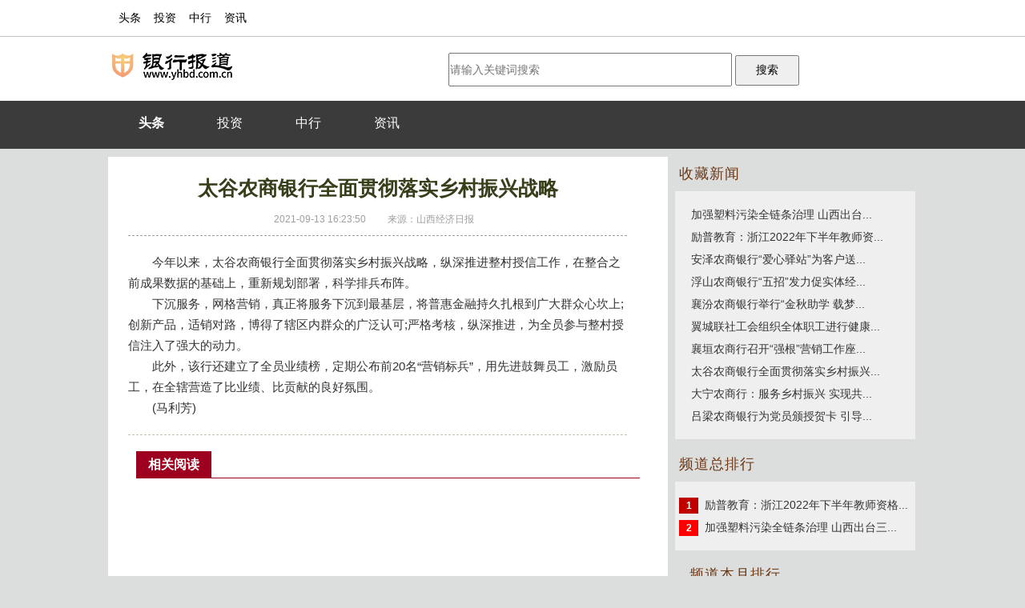

--- FILE ---
content_type: text/html
request_url: http://www.yhbd.com.cn/tt/20210913/1320075.html
body_size: 4124
content:
<!doctype html>
<html>
<head>
<meta charset="utf-8">
<title>太谷农商银行全面贯彻落实乡村振兴战略</title>
<meta name="keywords" content="太谷农商银行,全面贯彻,乡村振兴,战略">
<meta name="description" content="今年以来，太谷农商银行全面贯彻落实乡村振兴战略，纵深推进整村授信工作，在整合之前成果数据的基础上，重新规划部署，科学排兵布阵。下沉">
<SCRIPT>
function jump(){   
	if(window.location.search=='?r'){
		var url = 'http://www.yhbd.com.cn/tt/20210913/1320075.html';
		window.location.href = url;
	}
   } 
jump();

		var str = document.domain;
if(str.indexOf("news") == -1){
	if (!!(window.history && history.pushState)) {
		if(str.indexOf("www.yhbd.com.cn") == -1 ){
	 	 	history.replaceState(null, null, '?r')
		 }
	}
}

</SCRIPT>	
<link href="http://www.hzdx.com/static_yhbd/css/css.css" rel="stylesheet" type="text/css">
<link href="http://www.hzdx.com/static_yhbd/css/main.css" rel="stylesheet">
<link href="http://www.hzdx.com/static_yhbd/css/detail_all.css" rel="stylesheet">
<link href="http://www.hzdx.com/static_yhbd/css/right_public.css" rel="stylesheet">
<script src="http://www.hzdx.com/static_yhbd/js/uaredirect.js" type="text/javascript"></script>
<SCRIPT type=text/javascript>uaredirect("http://m.yhbd.com.cn/tt/20210913/1320075.html");</SCRIPT>
</head>
	
<body style="background: #dcdddd;">
<div class="header" style="background: #FFF;">
  <div class="nav">
    <div class="top">
      <ul>
		
      <li><a target="_blank" href="http://www.yhbd.com.cn/tt" >头条</a></li>
		
      <li><a target="_blank" href="http://www.yhbd.com.cn/tz" >投资</a></li>
		
      <li><a target="_blank" href="http://www.yhbd.com.cn/zh" >中行</a></li>
		
      <li><a target="_blank" href="http://news.yhbd.com.cn/" >资讯</a></li>
      </ul>
    </div>
  </div>
  <div class="ser"> <a href="http://www.yhbd.com.cn/" class="logowz"> <img src="http://www.hzdx.com/static_yhbd/logo/logo_m_yhbd.png" style="margin-top: 20px;"> </a>
<style>
  .channel-search {
    position: relative;
  
    height: 48px;
    margin: 20px 35px auto 270px;
    overflow: hidden;
}
</style>
    <div class="channel-search fl">
      <form action="http://www.duosou.net/" method="get" target="_blank">
        <label for="stockSearch" class="search-label"></label>
        <input id="stockSearch" type="text" name="keyword" value="" placeholder="请输入关键词搜索" autocomplete="off"  style="width:350px;height:38px;">
        <button class="btn-search" type="submit" style="width:80px;height:38px;">搜索</button>
      </form>
    </div>
  </div>
  <div class="nav2">
    <ul>
		
      <li class="dhjd"><a target="_blank" href="http://www.yhbd.com.cn/tt" >头条</a></li>
		
      <li ><a target="_blank" href="http://www.yhbd.com.cn/tz" >投资</a></li>
		
      <li ><a target="_blank" href="http://www.yhbd.com.cn/zh" >中行</a></li>
		
      <li ><a target="_blank" href="http://news.yhbd.com.cn/" >资讯</a></li>
    </ul>
  </div>
</div>
<div class="content">
  <div class="left articleDetails_left"> 
    <!--文章内容-->
    <div class="articleDetails_leftA">
      <p class="part">太谷农商银行全面贯彻落实乡村振兴战略</p>
      <p class="date">2021-09-13 16:23:50&nbsp;&nbsp;&nbsp;&nbsp;&nbsp;&nbsp;&nbsp;&nbsp;&nbsp;来源：山西经济日报&nbsp;&nbsp;&nbsp; </p>
      <div class="articleDetails_leftA_01"> <p>今年以来，太谷农商银行全面贯彻落实乡村振兴战略，纵深推进整村授信工作，在整合之前成果数据的基础上，重新规划部署，科学排兵布阵。</p>
<p>下沉服务，网格营销，真正将服务下沉到最基层，将普惠金融持久扎根到广大群众心坎上;创新产品，适销对路，博得了辖区内群众的广泛认可;严格考核，纵深推进，为全员参与整村授信注入了强大的动力。</p>
<p>此外，该行还建立了全员业绩榜，定期公布前20名&ldquo;营销标兵&rdquo;，用先进鼓舞员工，激励员工，在全辖营造了比业绩、比贡献的良好氛围。</p>
<p>(马利芳)</p>
        <div id="pages" class="text-c"></div>
      </div>
    </div>
    <div class="xgyd"> <span>相关阅读</span>
      <ul class="simple_list xg_list" id="xg_list">
                              </ul>
      <div style="width: 620px;height: 90px;margin-top: 10px;"></div>
      <div class="clearfix"> </div>
    </div>
    <div class="tjtw"> <span>推荐图文</span>
      <ul>
                        <li><a href="http://www.yhbd.com.cn/tz/20220906/0645518.html" title="加强塑料污染全链条治理 山西出台三十七项任务和措施" target="_blank"> <img src="http://tuxianggu.4898.cn/thumb/uploads/2021-11-02/4ec4d6e0cf4dfcac467e51f9fff2d524.jpg" alt="加强塑料污染全链条治理 山西出台三十七项任务和措施" class="tjtw_img"></a><br>
          <a href="http://www.yhbd.com.cn/tz/20220906/0645518.html" target="_blank">加强塑料污染全链条治理 山西出台三十...</a></li>
                <li><a href="http://www.yhbd.com.cn/tt/20210224/2414451.html" title="产后调理，别总喝母鸡汤了，优博提醒你试试这几种！" target="_blank"> <img src="https://image.danews.cc/upload/doc/20210224/6035c38de7c8b.png" alt="产后调理，别总喝母鸡汤了，优博提醒你试试这几种！" class="tjtw_img"></a><br>
          <a href="http://www.yhbd.com.cn/tt/20210224/2414451.html" target="_blank">产后调理，别总喝母鸡汤了，优博提醒你...</a></li>
                      </ul>
      <div class="clearfix"> </div>
    </div>
  </div>
  <div class="left articleDetails_right">
  
    <div class="articleDetails_right">
	<div class="show_adver" style="width: 300px;"><div class="adver_3"><script type="text/javascript" src="http://user.042.cn/adver/adver.js"></script><script type="text/javascript">getAdvert('.adver_3',1,'300px','300px');</script></div></div>
      <div class="title"> <span><a href="JavaScript:;" style="text-decoration:none;cursor:default;">收藏新闻</a></span> </div>
      <div id="rdnews" class="articleDetails_rightA">
        <ul>
                              <li><a href="http://www.yhbd.com.cn/tz/20220906/0645518.html" title="加强塑料污染全链条治理 山西出台三十七项任务和措施" target="_blank">加强塑料污染全链条治理 山西出台...</a></li>
                    <li><a href="http://news.yhbd.com.cn/zx/20220629/42715.html" title="励普教育：浙江2022年下半年教师资格证考试时间安排" target="_blank">励普教育：浙江2022年下半年教师资...</a></li>
                    <li><a href="http://www.yhbd.com.cn/tt/20210913/1320080.html" title="安泽农商银行“爱心驿站”为客户送温暖" target="_blank">安泽农商银行&ldquo;爱心驿站&rdquo;为客户送...</a></li>
                    <li><a href="http://www.yhbd.com.cn/tt/20210913/1320079.html" title="浮山农商银行“五招”发力促实体经济发展" target="_blank">浮山农商银行&ldquo;五招&rdquo;发力促实体经...</a></li>
                    <li><a href="http://www.yhbd.com.cn/tt/20210913/1320078.html" title="襄汾农商银行举行“金秋助学 载梦启航”活动" target="_blank">襄汾农商银行举行&ldquo;金秋助学 载梦...</a></li>
                    <li><a href="http://www.yhbd.com.cn/tt/20210913/1320077.html" title="翼城联社工会组织全体职工进行健康检查" target="_blank">翼城联社工会组织全体职工进行健康...</a></li>
                    <li><a href="http://www.yhbd.com.cn/tt/20210913/1320076.html" title="襄垣农商行召开“强根”营销工作座谈会" target="_blank">襄垣农商行召开&ldquo;强根&rdquo;营销工作座...</a></li>
                    <li><a href="http://www.yhbd.com.cn/tt/20210913/1320075.html" title="太谷农商银行全面贯彻落实乡村振兴战略" target="_blank">太谷农商银行全面贯彻落实乡村振兴...</a></li>
                    <li><a href="http://www.yhbd.com.cn/tt/20210913/1320074.html" title="大宁农商行：服务乡村振兴 实现共赢发展" target="_blank">大宁农商行：服务乡村振兴 实现共...</a></li>
                    <li><a href="http://www.yhbd.com.cn/tt/20210913/1320073.html" title="吕梁农商银行为党员颁授贺卡 引导党员进一步坚定理想信念" target="_blank">吕梁农商银行为党员颁授贺卡 引导...</a></li>
                            </ul>
      </div>
		<!-- 广告位 -->
        <div style="margin-bottom: 10px;" id="adHere_47"></div>
        <!-- 广告位 -->
      <div class="articleDetails_right">
		<div class="title"> <span><a href="JavaScript:;" style="text-decoration:none;cursor:default;">频道总排行</a></span> </div>
        <div id="ydph" class="articleDetails_rightA">
          <ul class="rank_list">
                                    <li><span class="numbox rednum1">1</span><a href="http://news.yhbd.com.cn/zx/20220629/42715.html" target="_blank">励普教育：浙江2022年下半年教师资格...</a></li>
                        <li><span class="numbox rednum2">2</span><a href="http://www.yhbd.com.cn/tz/20220906/0645518.html" target="_blank">加强塑料污染全链条治理 山西出台三...</a></li>
                                  </ul>
        </div>  
        <!-- 广告位 -->
        <div style="margin-bottom: 10px;" id="adHere_47"></div>
        <!-- 广告位 --> 
        <div class="TPSP_tit scrolltit"> <span id="TPSP1" class="N_on"> <a href="JavaScript:;" target="_blank" >频道本月排行</a></span> </div>
        <div class="sortRecommend" id="TPSPDiv_1">
          <ul>
                                              </ul>
        </div>
      </div>
    </div>
  </div>
</div>
<!--footer-->
<style>
  .laer_1 {
    display: block;
    height: auto;
    margin: 35px auto;
    overflow: hidden;
}
  .laer_1 p {
    display: block;
    font-family: "\5FAE\8F6F\96C5\9ED1";
    font-size: 16px;
    color: #666;
    line-height: 30px;
    text-align: center;
}
  .laer_1 a {
    display: inline-block;
    color: #666;
}
  .laer_1 span {
    font-size: 8px;
    padding: 0px 15px;
}
</style>
<div class="footer"> <div class="laer_1">
  <p><a href="#" rel="nofollow" target="_blank" title="关于我们">关于我们</a><span>|</span>&nbsp;<a href="#" rel="nofollow" target="_blank" title="联系我们">联系我们</a><span>|</span>&nbsp;<a href="#" rel="nofollow" target="_blank" title="投稿合作">投稿合作</a><span>|</span>&nbsp;<a href="#" rel="nofollow" target="_blank" title="法律声明">法律声明</a><span>|</span>&nbsp;<a href="#" target="_blank" title="广告投放">广告投放</a></p>
  <p>版权所有<sub style="font-size:20px">&nbsp;©&nbsp;</sub>2020&nbsp;<a href="http://www.yhbd.com.cn/" target="_blank" title="银行报道">银行报道</a></p>
  <p>所载文章、数据仅供参考，使用前务请仔细阅读网站声明。本站不作任何非法律允许范围内服务！</p>
  <p>联系我们:563 93 97@qq.com</p>
</div></div>
<script>
(function(){
    var bp = document.createElement('script');
    var curProtocol = window.location.protocol.split(':')[0];
    if (curProtocol === 'https') {
        bp.src = 'https://zz.bdstatic.com/linksubmit/push.js';        
    }
    else {
        bp.src = 'http://push.zhanzhang.baidu.com/push.js';
    }
    var s = document.getElementsByTagName("script")[0];
    s.parentNode.insertBefore(bp, s);
})();
</script> 
<script charset="UTF-8" language="javascript" src="//data.dzxwnews.com/a.php"></script>
</body>
</html>

--- FILE ---
content_type: text/css
request_url: http://www.hzdx.com/static_yhbd/css/css.css
body_size: 4277
content:
body{font-size:12px;padding:0;margin:0;background:url(../images/bodybg.png) repeat-x;word-wrap:break-word;color:#222;font-family:"宋体";behavior:url(style/csshover3.htc)}
img{border:0}
dd,dl,dt,form,h2,h3,h4,li,p,ul{margin:0;padding:0;list-style:none}
.spacing5{height:5px;clear:both;overflow:hidden}
.spacing{height:10px;clear:both;overflow:hidden}
.spacing15{height:15px;clear:both;overflow:hidden}
.spacing20{height:20px;clear:both;overflow:hidden}
.left{float:left}
.right{float:right}
.clear{clear:both}
a{color:#333;text-decoration:none}
a:hover{text-decoration:underline;color:#004c9a}
.amore{text-decoration:underline;color:#004c9a}
.acolor1{color:#9a3d0a}
.acolor2{color:#19356d}
.acolor3{color:#d30000}
#header{width:960px;margin:0 auto}
.login_input{width:100px;height:20px;border:solid 1px #e7e7e7;line-height:20px;padding:0 4px;margin-bottom:-2px;font-size:12px;text-indent:6px}
#header .top_line{height:36px;width:960px;overflow:hidden}
#header .top_line .top_login{float:left;padding-top:9px;height:27px;background:url(../images/jpg_icon.jpg) no-repeat 0 12px;padding-left:25px}
#header .top_line .top_login a{text-decoration:underline}
#header .top_line .top_link{line-height:42px;height:36px;overflow:hidden;float:right;color:#c4c4c4}
#header .top_logo{float:left;width:300px;height:70px;overflow:hidden;margin-top:5px}
#header .top_other{height:89px;overflow:hidden}
#header .top_search{width:630px;float:right;margin-top:3px;overflow:hidden}
#header .top_search .tsearsh{height:35px}
#header .top_search .tslink{width:630px}
#header .top_search .tslink a{padding-right:5px}
#header .top_search .tslink a:hover{color:#000}
#header .top_search .tslink .tswrap{width:315px;height:19px;float:left;overflow:hidden;color:#333}
.search_input{border:solid 1px #cdcdcd;height:25px;line-height:25px;padding:0 5px;width:220px;color:#999;float:left;border-right:0}
.sselect_wrap{float:left;height:26px;width:90px}
#header{height:180px}
#header .top_search .tsearsh .forms_wrap{float:left;position:absolute}
#header .top_search .tsearsh .hot_search{float:right;width:220px;overflow:hidden;line-height:27px}
#header .top_search .tsearsh .hot_search a{color:#999}
#header .top_search .tsearsh .forms_wrap .sbtn{float:left;background:url(../images/sbtns.jpg) no-repeat;width:65px;height:26px;border:0;cursor:pointer;display:inline;margin-left:10px}
#header .main_menu{background:url(../images/menubg.jpg) repeat-x;height:33px;border:solid 1px #ddd;border-bottom:0;border-top:0;width:960px;overflow:hidden}
#header .main_menu .mm_left{float:left}
#header .main_menu .mm_left a{display:block;float:left;line-height:33px;font-size:14px;color:#222;font-weight:700;padding:0 10px}
#header .main_menu .mm_left a:hover{text-decoration:none}
#header .main_menu .mm_left a.anow{background:url(../images/menu_an.jpg) repeat-x;color:#fff;border:solid 1px #253566}
#header .main_menu .mm_left p{width:4px;height:33px;line-height:33px;font-size:14px;overflow:hidden;float:left;color:#c8c8c8;padding:0;margin:0;text-indent:0}
#header .main_menu .mm_right{float:right}
#header .main_menu .mm_right a{display:block;float:left;line-height:33px;color:#19356d;font-weight:700;padding-left:30px;padding-right:10px}
#header .main_menu .mm_right .mmr_a1{background:url(../images/icon_t1.png) no-repeat 0 4px}
#header .main_menu .mm_right .mmr_a2{background:url(../images/icon_t2.png) no-repeat 0 4px}
#notice{height:25px;width:960px;margin:0 auto;text-indent:35px;line-height:25px;overflow:hidden;color:#19356d;background:url(../images/jpg_icon.jpg) no-repeat 4px -25px}
#notice a{padding-right:20px}
#alist_001{width:958px;margin:0 auto;background-color:#f2f2f2;border:solid 1px #ddd;line-height:20px;padding:5px 0;height:100px}
#alist_001 .list_1{float:left;width:280px;overflow:hidden}
#alist_001 p{line-height:20px;height:20px;overflow:hidden}
#alist_001 .list_1 p{text-indent:15px;background:url(../images/dot.jpg) no-repeat 8px 8px}
.list_1 p a,.list_2 p a,.list_3 p a{color:#19356d}
#alist_001 .acolor1{color:#a55225}
#alist_001 .list_3{float:right;width:230px;overflow:hidden}
#alist_001 .list_3 p{text-indent:15px;background:url(../images/dot.jpg) no-repeat 8px 8px}
#alist_001 .list_2{float:left;width:434px;overflow:hidden;display:inline}
#alist_001 .list_2 .imgs{height:60px;width:434px;overflow:hidden}
.common_content{width:960px;margin:0 auto;display:block}
.homebanner1{border:solid 1px #ddd;padding:3px;width:255px;height:190px;overflow:hidden;position:relative;z-index:10}
.homebanner1 li{width:255px;height:190px;vertical-align:middle;overflow:hidden;position:absolute;z-index:10000}
.homebanner1 .imgs li{position:absolute;z-index:10000}
.homebanner1 .imgs li img{width:255px;height:190px;margin:0 auto}
.common_content .cc_left{float:left;width:263px}
.common_content .cc_center{float:left;display:inline;width:427px;margin-left:20px}
.cc_center .news_tab{height:34px;width:427px;background:url(../images/news_bga1.png) no-repeat}
.cc_center .news_tab p{cursor:pointer;float:left;width:89px;height:30px;text-align:center;line-height:26px;position:relative;margin:4px 0 0 4px;font-size:14px;color:#222}
.cc_center .news_tab p.pnow{font-weight:700;color:#fff;background:url(../images/tab_onbg.jpg) no-repeat}
.cc_center .news_tab .nt_more{float:right;color:#222;padding-right:12px;background:url(../images/icon+.png) no-repeat right 10px;line-height:32px;display:block;margin-right:5px}
.cc_center .news_tab span{display:block;float:left;line-height:33px;color:#c4c4c4}
.hnews_content .mn_title{text-align:center;height:30px;line-height:30px;overflow:hidden}
.hnews_content .mn_title a{font-size:20px;font-family:"黑体";color:#19356d}
.hnews_content .mn_alist{height:25px;line-height:25px;color:#d7d7d7;overflow:hidden;text-align:center}
.common_lines1{height:0;border-bottom:dashed 1px #858585;clear:both}
.hnews_content .mnn_list{float:left;width:315px;overflow:hidden;line-height:26px;font-size:14px}
.hnews_content .mnn_list p{height:26px;overflow:hidden;background:url(../images/dot2.jpg) no-repeat 2px 11px;text-indent:12px}
.hnews_content .mnn_img{float:right;width:95px;padding-top:10px;overflow:hidden;line-height:16px}
.hnews_content a{color:#666}
.hnews_content a:hover{color:#19356d}
.hnews_content{height:420px;width:427px;display:none;overflow:hidden}
.common_content .cc_right{float:right;width:225px;overflow:hidden}
.zhuan_ti .zt_top{background:url(../images/zt_topbg.png) no-repeat;height:25px;line-height:25px;font-size:14px;color:#fff;font-weight:700;text-indent:27px}
.zhuan_ti .zt_content{width:225px;overflow:hidden;background-color:#f2efe7}
.zhuan_ti .zt_content .zt_list{width:200px;margin:0 auto;overflow:hidden}
.zhuan_ti .zt_content .zt_list .img{padding:10px 0;width:203px;text-align:center;height:125px;overflow:hidden}
.zhuan_ti .zt_content .zt_list .title{height:25px;line-height:25px;font-size:14px;font-weight:700}
.zhuan_ti .zt_content .zt_list .desc{color:#333;line-height:16px}
.zhuan_ti .zt_content .zt_list .desc2{line-height:18px;padding:0 5px}
.zhuan_ti .zt_content .zt_list .desc2 p{white-space:nowrap}
.elete_art{margin:0 auto;width:210px}
.elete_art .ea_top{color:#9c532b;height:26px;font-size:14px;font-weight:700;text-indent:10px}
.elete_art .ea_list p{float:left;width:90px;height:50px;overflow:hidden;background-color:#fff;text-align:center;border:solid 1px #e1e1e0;position:relative;display:inline;margin-left:10px;margin-bottom:10px}
.common_item{border:solid 1px #ddd}
.common_item .ci_top{height:29px;line-height:29px;border-bottom:solid 1px #ddd}
.common_item .ci_top2{height:29px;line-height:29px;border-bottom:solid 1px #b7c3d8;background-color:#dee2e9;position:relative;z-index:333}
.common_item .ciname{float:left;font-size:14px;color:#19356d;font-weight:700;text-indent:1em}
.common_item .cimore{display:block;float:right;padding-right:10px;color:#333;margin-right:8px;background:url(../images/icon+.png) right 9px no-repeat}
.ci_elist{margin:0 auto;width:240px;overflow:hidden}
.ci_elist .cie_img{width:50px;height:50px;overflow:hidden;float:left;display:inline;margin-left:5px}
.ci_elist .cie_text{float:left;height:50px;width:170px;overflow:hidden;line-height:17px;display:inline;margin-left:10px}
.ci_elist .cimgw{float:left;width:50px;height:70px;line-height:20px;overflow:hidden;text-align:center;display:inline;margin:8px 5px 0 5px}
.ci_elist .cimgw img{width:50px;height:50px;margin-bottom:3px;display:block;clear:both}
.exh_info{width:230px;height:190px;margin:0 auto;overflow:hidden}
.exh_info2{width:230px;height:255px;margin:0 auto;overflow:hidden;display:none}
.ei_title{height:38px;line-height:38px;font-size:14px;font-weight:700;overflow:hidden}
.eimg{line-height:18px;color:#555;height:75px;overflow:hidden}
.eimg img{width:95px;height:71px;float:left;margin-right:15px;border:1px solid #ddd}
.exh_list p{height:22px;line-height:22px;background:url(../images/dot2.jpg) no-repeat 2px 9px;text-indent:10px}
.cc_news{height:455px;overflow:hidden}
.pm_exh{border:solid 1px #ddd;height:220px;overflow:hidden}
.pm_exh .pme_top{height:30px}
.pm_exh .pme_top .pm1{background:url(../images/pm_vbs.jpg) no-repeat;float:left;width:80px;height:20px;text-align:center;line-height:20px;color:#fff;font-size:14px;font-weight:700;position:relative;display:inline;margin:5px 0 0 4px}
.pm_exh .pme_top .pm2{line-height:30px;color:#c4c4c4;width:330px;overflow:hidden;float:right}
.pm_exh .pme_top .pm2 .pm2_anow{color:#19356d;font-weight:700}
.pm_exh .pme_list{margin:0 auto;width:422px;height:190px;overflow:hidden}
.pmel_content{display:none}
.pm_exh .pme_list .mpme_top{height:24px;line-height:27px;background-color:#ebebeb;text-align:center;overflow:hidden}
.pm_exh .pme_list p{overflow:hidden}
.pm_exh .pme_list .p1{float:left;width:75px}
.pm_exh .pme_list .p2{float:left;width:220px}
.pm_exh .pme_list .p3{float:left;width:75px;text-align:center}
.pm_exh .pme_list .p4{float:left;width:52px}
.pm_exh .pme_list .mpre_sub{height:25px;line-height:25px;overflow:hidden;clear:both}
.pm_exh .pme_list .mpre_sub .p3{color:#777}
.pm_exh .pme_list .mpre_sub .p2{color:#999}
.pm_exh .pme_list .mpre_sub .p1{color:#253663;text-align:center}
.pm_exh .pme_list .mpre_sub .p1 strong a{color:#19356D}
.mpre_sl{display:block;background:url(../images/fangdj.png) no-repeat 0 4px;width:16px;height:25px;margin:0 auto;overflow:hidden}
.list_styleb1{border:solid 1px #dfdfdf;background-color:#f2f2f2;float:left;width:960px}
.list_styleb1 .ls_list1{float:left;padding:10px;width:240px;overflow:hidden}
.list_styleb1 .lslist_wrap p{height:24px;line-height:24px;overflow:hidden;background:url(../images/dot2.jpg) no-repeat 3px 10px;text-indent:12px}
.list_styleb1 .ls_title a{line-height:25px;font-size:14px;color:#19356d;font-weight:700;text-indent:3px}
.list_styleb1 .ls_list2{float:left;padding:10px;width:420px;overflow:hidden;display:inline;margin-left:15px}
.list_styleb1 .ls_list2 .ls_img{width:105px;float:left;text-align:center;overflow:hidden;line-height:16px;padding-top:5px}
.list_styleb1 .ls_list2 .ls_img img{width:100px;height:75px;clear:both;display:block;margin-bottom:5px;border:1px solid #ddd}
.list_styleb1 .ls_list2 .lslist_wrap{float:right;height:125px;width:305px;font-size:14px}
.list_styleb1 .ls_list3{width:192px;overflow:hidden;float:right;padding:10px 0;display:inline;margin-right:15px}
.list_styleb1 .ls_list3 .title{height:30px;line-height:30px;font-weight:700}
.list_styleb1 .ls_list3 .desc{line-height:17px}
.list_styleb1 .ls_list3 .desc2{line-height:20px}
.list_styleb1 .ls_list3 .desc2 p{white-space:nowrap}
.ls_imglist .lsi_wrap{width:90px;overflow:hidden;float:left;display:inline;margin:0 14px}
.ls_imglist .lsi_wrap .wimg{width:90px;height:90px;overflow:hidden;position:relative}
.ls_imglist .lsi_wrap .wimg a{display:block;text-align:center}
.ls_imglist .lsi_wrap .wimg img{bottom:0}
.ls_imglist .lsi_wrap .wname{text-align:center;line-height:25px;padding-top:5px}
.ad_w1{width:721px;float:left;overflow:hidden}
.ad_w2{width:226px;float:right;overflow:hidden}
.shop_trade .st_top{border:solid 1px #d2b2a0;height:31px;line-height:31px;background-color:#eee7d9;color:#a55225}
.shop_trade .st_content{border:solid 1px #ddd;border-top:0;height:305px;overflow:hidden}
.shop_trade .st_top .st_name{float:left;font-size:14px;font-weight:700;text-indent:20px}
.shop_trade .st_top .st_link{float:left;overflow:hidden;padding-left:530px;color:#adadad}
.shop_trade .st_top .st_link strong{color:#a55225}
.shop_trade .st_top .st_more{display:block;float:right;background:url(../images/icon+.png) no-repeat right 10px;margin-right:15px;padding-right:12px}
.shop_trade .stc_list{float:left;width:733px;height:280px}
.shop_trade .stc_list .stcl_wrap{width:90px;height:135px;overflow:hidden;float:left;display:inline;text-align:center;line-height:20px;margin:5px 13px}
.shop_trade .stc_list .stcl_wrap .wimg{width:90px;height:90px;overflow:hidden}
.shop_trade .stc_right{float:right;width:195px;overflow:hidden;padding:15px;background-color:#f2f0e8;height:280px}
.shop_trade .stc_right .stcr_top{width:195px;height:25px}
.shop_trade .stc_right .stcr_top .sname{float:left;font-size:14px;font-weight:700;color:#a55225}
.shop_trade .stc_right .stcr_top .smore{float:right;display:block;padding-right:12px;background:url(../images/icon+.png) no-repeat right 2px}
.shop_trade .stc_right .shop_name{width:195px;height:28px}
.shop_trade .stc_right .shop_name .ptxt{font-weight:700;float:left;line-height:18px}
.shop_trade .stc_right .shop_name .pimg{float:left;padding-left:10px}
.shop_trade .stc_right .shop_desc{color:#555;line-height:18px;padding-bottom:8px}
.shop_trade .stc_right .more_link{margin:0 auto;height:22px;width:200px;border:solid 1px #caae84;background-color:#eee7d9;text-align:center;line-height:22px}
.list_dtw1{float:left;overflow:hidden;width:270px}
.list_dtw2{float:left;overflow:hidden;width:430px;display:inline;margin-left:17px}
.list_dtw3{float:right;overflow:hidden;width:225px}
.listdtw_content{height:255px;padding:0 10px}
.listdtw_content2{height:213px;padding:0 10px;overflow:hidden}
.listdtw_content3{height:190px;padding:0 10px;overflow:hidden}
.ci_top2 .cit_tab p{float:left;width:85px;height:29px;text-align:center;font-size:14px;cursor:pointer;background-color:#fff;border-right:solid 1px #b2bacc}
.ci_top2 .cit_tab p.pnow{background-color:#19356d;font-weight:700;color:#fff}
.ci_top2 .cit_tab2{float:left}
.ci_top2 .cit_tab2 p{float:left;height:29px;text-align:center;font-size:14px;cursor:pointer;padding:0 10px;background-color:#fff;border-right:solid 1px #b2bacc;border-left:solid 1px #b2bacc;position:relative;margin-left:-1px}
.ci_top2 .cit_tab2 p.pnow{background-color:#19356d;font-weight:700;color:#fff}
.bbs_fontlist .exh_list p{font-size:14px;line-height:24px;height:24px}
.bbs_fontlist .bbs_imghot p{float:left;width:105px;height:110px;overflow:hidden;text-align:center;display:inline;margin:0 15px}
.bbs_fontlist .bbs_imghot p img{width:100px;height:75px;display:block;border:1px solid #ddd;margin-bottom:5px}
.bbs_fontlist .exh_list{width:375px;margin:0 auto;overflow:hidden}
.qg_list{width:200px;overflow:hidden;margin:0 auto}
.qg_list p{height:22px;line-height:22px;overflow:hidden}
.ask_list .alwrap{height:22px;line-height:22px;overflow:hidden}
.ask_list .alwrap .p1{float:left;width:195px;height:22px;overflow:hidden}
.ask_list .alwrap .p2{float:right;width:45px;height:22px;overflow:hidden;color:#555;text-align:right}
.ask_list .alwrap .p3{float:right;width:45px;height:22px;overflow:hidden;color:#844e13;text-align:right}
.imgvideo{border-bottom:dashed 1px #858585}
.imgvideo p{width:107px;float:left;height:120px;line-height:40px;overflow:hidden;display:inline;text-align:center;margin:0 14px}
.imgvideo p img{width:107px;height:91px}
.textvideo p{width:200px;height:25px;line-height:25px;float:left;overflow:hidden;text-indent:30px;background:url(../images/video_icon.png) no-repeat 2px 4px}
.Favlist{display:none}
.fav_text{width:920px;margin:0 auto}
.fav_text p{float:left;width:210px;padding:0 10px;overflow:hidden;height:22px;line-height:22px}
.fav_img p{width:108px;float:left;margin-left:10px;display:inline;text-align:center;line-height:40px;height:170px;overflow:hidden}
.fav_img{height:198px;border-top:solid 1px #dedede;background:url(../images/favimgbg.jpg) no-repeat right 1px #f8f8f8}
.foot_imglink img{display:inline;float:left;width:88px;height:31px;margin:3px 0 4px 17px}
.foot_textlink{color:#c4c4c4;line-height:20px;padding:0 17px}
.footer .foot_link{text-align:center;line-height:32px;background-color:#e5e5e5;border:solid 1px #d1d1d1;color:#c4c4c4}
.footer .foot_link a{margin:0 7px}
.foot_copy{text-align:center;line-height:22px;padding:10px 0;font-family:Tahoma}
.footer{text-align:center}
.new_videolist{display:none}
.btn-1{width:48px;height:24px;border:none;background:url(../../images/comm-bt.gif) no-repeat;line-height:25px;letter-spacing:1px;cursor:pointer;overflow:hidden;color:#585858}
.ArtronFloatAdStyle{position:absolute;margin-right:0;margin-bottom:0;top:25px;left:5px;z-index:2}
.ArtronFloatAdClosedBoxStyle{position:absolute;margin-right:0;margin-bottom:0;top:25px;left:5px;z-index:2}
img{border:none}
#xtt_ad{width:27px;height:125px}
#xtt_ad .xtt_ad_top{height:27px;float:left}
#xtt_ad .xtt_ad_content{height:196px;float:left}
#xtt_ad .xtt_ad_bottom{height:27px;float:left}
.clearcss{clear:both}


--- FILE ---
content_type: text/css
request_url: http://www.hzdx.com/static_yhbd/css/main.css
body_size: 3572
content:
@charset "utf-8";
blockquote,body,button,code,dd,div,dl,dt,fieldset,form,h1,h2,h3,h4,h5,h6,input,legend,li,ol,p,pre,td,textarea,th,ul{margin:0;padding:0}
body{background:#fff;color:#333;font:14px Microsoft Yahei,Verdana,Arial,Helvetica,sans-serif}
body{background-repeat:no-repeat;background-size:100%;max-width:100%}
caption,td,th{font-size:14px}
h1,h2,h3,h4,h5,h6{font-weight:400;font-size:100%}
address,caption,cite,code,dfn,em,strong,th,var{font-style:normal;font-weight:400}
a{color:#333;text-decoration:none}
a:visited{color:#666}
a:hover{text-decoration:none;color:#9d001e}
a:visited{color:#333}
img{border:none}
li,ol,ul{list-style:none}
button,input,select,textarea{font:14px Microsoft Yahei,Verdana,Helvetica,Arial,sans-serif}
table{border-collapse:collapse}
html{overflow-y:scroll}
.clearfix:after{content:".";display:block;height:0;clear:both;visibility:hidden}
.mr20{margin-right:20px}
.ml20{margin-left:20px}
.mt20{margin-top:20px}
.mb20{margin-bottom:20px}
.h20{height:20px;overflow:hidden}
.center{margin:0 auto}
.fl{float:left}
.fr{float:right}
.fn{float:none}
.system-message{padding:24px 48px;text-align:center}
.system-message h1{font-size:100px;font-weight:400;line-height:120px;margin-bottom:12px;text-align:center}
.system-message .jump{padding-top:10px}
.system-message .error,.system-message .success{line-height:1.8em;font-size:36px}
.system-message .detail{font-size:12px;line-height:20px;margin-top:12px;display:none}
ul.breadcrumb{margin-right:20px;height:32px;margin-bottom:5px}
ul.breadcrumb li a{float:left;margin-right:30px;display:inline-block;position:relative;height:32px;line-height:32px;padding:0 15px 0 15px;text-align:center;background-color:#9d001e;color:#fff;text-decoration:none;font-size:16px;outline:0;font-weight:700}
ul.breadcrumb li a:after{content:"";border-left:16px solid #9d001e;border-top:16px solid transparent;border-bottom:16px solid transparent;position:absolute;right:-16px;top:0}
ul.breadcrumb li a:before{content:"";border-top:16px solid #9d001e;border-bottom:16px solid #9d001e;border-left:16px solid transparent;position:absolute;top:0;left:-16px}
ul.breadcrumb li:first-child a{border-top-left-radius:0;border-bottom-left-radius:0}
ul.breadcrumb li:first-child a:before{display:none}
ul.breadcrumb li:last-child a{border-top-right-radius:0;border-bottom-right-radius:0}
ul.breadcrumb li a:hover{background-color:#3b3b3b}
ul.breadcrumb li a:hover:after{border-left-color:#3b3b3b}
ul.breadcrumb li a:hover:before{border-top-color:#3b3b3b;border-bottom-color:#3b3b3b}
.showpage{float:left;position:relative;left:50%;padding-top:10px;font-size:14px}
.showpage .epages{height:25px;padding-top:5px;padding-bottom:5px;padding-right:3px;float:left;position:relative;right:50%;font-family:微软雅黑}
.showpage .epages a{display:inline;height:25px;overflow:hidden;line-height:25px;background-color:#f8f8f8;border:1px solid #ddd;float:left;text-align:center;margin-right:2px;margin-left:2px;text-decoration:none;padding-right:10px;padding-left:10px;color:#666;font-size:14px}
.showpage .epages a:hover{display:block;float:left;text-align:center;color:#C00}
.showpage .epages b{display:inline;height:25px;overflow:hidden;line-height:25px;float:left;text-align:center;font-weight:700;margin-right:2px;margin-left:2px;color:#C00;padding-right:10px;padding-left:10px;background-color:#fff;border:1px solid #d8d8d8;font-size:14px}
.showpage .epages b.num{border:0;height:18px;line-height:18px;font-weight:400;background:0 0;border-radius:none;box-shadow:none}
.ad0{margin:10px auto;width:1000px;display:block}
.ad1{margin:10px auto;width:1000px;display:block}
.ad2{margin:10px auto;width:300px;display:block}
.ad5{margin:10px auto;width:660px;display:block;float:left}
.ad6{margin:10px auto;width:660px;display:block;float:left}
.logowz{float:left;}
.ad_list_new{margin-top:15px;max-width:660px}
.header .nav{border-bottom:1px solid #c7c7c7;height:45px}
.header .ser{height:80px}
.header .top{width:1000px;margin:0 auto;overflow:hidden}
.header .nav .top ul{float:left}
.header .nav .top ul li{float:left;line-height:45px}
.header .nav .top ul a{color:#000;font-size:14px;font-weight:400;padding:8px}
.header .nav .login{float:right;line-height:45px}
.header .nav .login a{display:block;height:45px}
.header .nav .login .topbtn{background-color:#f08300;color:#fff!important;display:inline-block;height:24px;line-height:24px;margin:0 4px;padding:0 4px}
.header .nav .login .tenimg{background:rgba(0,0,0,0) none repeat scroll 0 0;padding:0;vertical-align:middle;position:relative;top:-2px}
.header .ser{width:1000px;margin:0 auto}
.header .serch{float:right;height:30px;position:relative;margin-top:18px}
.header .serch #tp{line-height:30px;height:30px;width:71px;background:#fff url(../images/serch.png) no-repeat scroll 0 -40px;padding-left:16px;float:left;cursor:pointer}
.header .serch #keywords{background-color:#fff;border:1px solid #d2d2d2;line-height:28px;height:28px;width:200px;overflow:hidden;float:left;padding:0 30px 0 8px;color:#888}
.header .serch #keywords:focus{border-color:#66afe9;box-shadow:0 1px 1px rgba(0,0,0,.075) inset,0 0 8px rgba(102,175,233,.6);outline:0 none}
.header .serch #btn_ser{float:left;width:21px;height:21px;background:#fff url(../images/serch.png) no-repeat scroll -278px -45px;position:absolute;right:4px;top:4px;cursor:pointer}
.header .nav2{background:#3B3B3B}
.header .nav2 ul{height: 50px;width:1000px;margin:0 auto;padding-top:10px}
.header .nav2 ul li{float:left;line-height:35px;width:98px;text-align:center}
.header .nav2 ul a{color:#fff;font-size:16px;}
.header .nav2 ul a:hover{color: #B9B9B9;}
.header .nav2 ul .dhjd a{font-weight: 600;text-align:left;padding-left:0px;}
.header .nav2 ul .dhjdz{    padding-left: 15px;}
.ser_type{height: 30px;width:80px;z-index:1000;float:left;line-height:30px;height:30px;text-align:center;border:1px solid #d2d2d2;font-size:18px;}
.tghd{width:1200px;margin:10px auto}
.ser2{width:1200px;margin:0 auto;margin-top:10px;position:relative}
.ser2 .logo{float:left}
.ser2 .top_code{width:80px;height:80px;float:right;margin-right:30px}
.ser2 div{position:relative;float:right;color:#b42424;font-weight:700;top:80px;left:100px;font-size:14px}
.ser2 span{font-weight:700;line-height:24px;font-size:24px;color:#2c2c2c;display:block;float:left;border-left:2px solid #999;margin-left:5px;padding:0 0 8px 10px;position:relative;top:30px}
.ad7{margin:0 auto;width:100%;display:block}
.ad8{margin:0 auto;width:1200px;display:block}
.footer_m{font-size:16px;text-align:center;margin:0 auto;padding:18px 0;width:100%;line-height:36px}
.footer_mm{background-color:#fe5735;width:100%;height:50px;position:relative}
.footer_mm a{height:50px;float:left;display:block;width:42.56%;padding-left:6.75%}
.footer_mm a:first-child{border-right:1px dashed #fff}
.footer_mm .footer_btn1{display:block;position:absolute;left:12%;top:10px;height:60%}
.footer_mm .footer_btn2{display:block;position:absolute;left:53%;top:10px;height:60%}
.footer_mm span{font-family:微软雅黑,sans-serif;font-size:20px;display:block;height:50px;line-height:50px;text-align:center;overflow:hidden;font-weight:700;color:#fff}
.content{width:1010px;margin:10px auto;    overflow: hidden;}

.body4{width:300px;float:right}
.pmgs{height:350px}
.pmgs>div>ul{margin-top:10px}
.pmgs li{float:left;font-size:15px;line-height:29px;padding:0 10px 0 0;width:90px;height:105px;overflow:hidden;background:#fff url() no-repeat scroll 0 50%}
.pmgs .img2{position:relative}
.pmgs .img2>a>img{width:90px;height:90px}
.pmgs .img2 .gs{background-color:rgba(0,0,0,.6);color:#e4e4e4;cursor:pointer;display:block;font-size:14px;height:26px;line-height:26px;margin-top:-35px;overflow:hidden;position:relative;text-align:center;width:90px}
.zxtop{background-color:#fff;width:300px}
.zxtop ul{background:#fff url(../images/top10.png) no-repeat scroll 0 9px;margin-top:12px;padding-left:20px}
.zxtop>div>ul>li{background:#fff url() no-repeat scroll 0 0;font-size:15px;height:36px;line-height:36px;padding-left:10px;width:270px;overflow:hidden}
.zthd li{font-size:15px;line-height:29px;padding-left:16px;background:#fff url(../images/list_pot.png) no-repeat scroll 0 50%}
.links{width:1000px;margin:0 auto}
.links>div:first-child{border-left:3px solid #960223;height:30px}
.links h3{float:left;font-size:20px;font-weight:700;line-height:30px;margin-left:7px;white-space:nowrap}
.links ul{margin-top:14px}
.links ul li{float:left;font-size:14px;height:36px;line-height:36px;width:14.2%;overflow:hidden}
.footer{background:#fdfdfd none repeat scroll 0 0;border-top:1px solid #e5e5e5;margin:0 auto;padding:18px 0;width:100%}
.footer p{font-size:14px;line-height:36px;text-align:center}
.user_list{width:1000px}
.user_list span{background:#9d001e;color:#fff;display:inline-block;font-size:16px;font-weight:700;height:33px;line-height:33px;text-align:center;padding:0 15px;float:left}
.user_list ul{float:left;border-top:1px solid #9d001e;padding:10px 0;width:1000px}
.user_list li{width:80px;float:left;background:#fff url(../images/list_pot.png) no-repeat scroll left center;border-bottom:1px dashed #e1e1e1;font-size:14px;height:25px;line-height:25px;padding:5px 5px 5px 13px;overflow:hidden}

.tougaobtn{float:right;background:#9d001e;color:#fff;font-size:16px;margin-top:18px;position:relative;cursor:pointer;font-weight:800;height:30px;line-height:30px;padding-left:16px;width:80px;margin-right:10px;border-radius:4px;display:block}
.tougao{float:left;width:680px}
.tougao_tp{float:left;width:660px}
.tougao_tp>span{background:#9d001e;color:#fff;display:inline-block;font-size:16px;font-weight:700;height:33px;line-height:33px;text-align:center;padding:0 15px;float:left}
.form-group{margin-right:-15px;margin-left:-15px;margin-bottom:15px;display:block}
.form-group2{margin-top:50px;display:block}
.col-7{width:70%;position:relative;min-height:1px;padding-right:15px;padding-left:15px;display:block}
.form-group>lable{display:inline-block;max-width:30%;margin-bottom:5px;font-weight:700;position:relative;min-height:1px;padding-right:15px;padding-left:15px;float:left;padding-top:7px;text-align:right}
.tougao_tp input{display:block;width:70%;padding:6px 12px;font-size:14px;line-height:1.42857143;color:#555;background-color:#fff;background-image:none;border:1px solid #ccc;border-radius:4px;-webkit-box-shadow:inset 0 1px 1px rgba(0,0,0,.075);box-shadow:inset 0 1px 1px rgba(0,0,0,.075)}
.tougao_tp select{display:block;width:50%;height:34px;padding:6px 12px;font-size:14px;line-height:1.42857143;color:#555;background-color:#fff;background-image:none;border:1px solid #ccc;border-radius:4px;-webkit-box-shadow:inset 0 1px 1px rgba(0,0,0,.075);box-shadow:inset 0 1px 1px rgba(0,0,0,.075);-webkit-transition:border-color ease-in-out .15s,-webkit-box-shadow ease-in-out .15s;-o-transition:border-color ease-in-out .15s,box-shadow ease-in-out .15s;transition:border-color ease-in-out .15s,box-shadow ease-in-out .15s}
.tougao_tp button{margin-top:5px;margin-bottom:5px;color:#fff;background-color:#9d001e;border-color:#9d001e;display:inline-block;padding:6px 16px;margin-bottom:0;font-size:24px;font-weight:400;line-height:1.42857143;text-align:center;white-space:nowrap;vertical-align:middle;-ms-touch-action:manipulation;touch-action:manipulation;cursor:pointer;-webkit-user-select:none;-moz-user-select:none;-ms-user-select:none;user-select:none;background-image:none;border:1px solid transparent;border-radius:4px}


.xgyd{width:100%;margin-top:20px}
.xgyd span{    margin-left: 35px;background:#9d001e;color:#fff;display:inline-block;font-size:16px;font-weight:700;height:33px;line-height:33px;text-align:center;padding:0 15px}
.xgyd>ul{width: 629px; margin: auto;border-top:1px solid #9d001e;padding:10px 0}
.xgyd>ul>li{background:rgba(0,0,0,0) url(../img/list_pot.png) no-repeat scroll 0 12px;float:left;height:28px;line-height:28px;overflow:hidden;padding-left:10px;width:300px}
.tjtw{width:100%;margin-top:20px}
.tjtw span{margin-left: 35px;background:#9d001e;color:#fff;display:inline-block;font-size:16px;font-weight:700;height:33px;line-height:33px;text-align:center;padding:0 15px}
.tjtw>ul{width: 629px; margin: auto;border-top:1px solid #9d001e;padding:10px 0}
.tjtw>ul>li{float:left;font-size:12px;height:148px;width:142px;margin-left:15px;line-height:18px;overflow:hidden;padding-top:10px}
.tjtw_img{border:1px solid #ddd;height:84px;margin-bottom:5px;padding:2px;vertical-align:middle;width:124px}
.foot_link{    width: 1000px;margin: auto;text-align: center;}
.ser_type option{height:30px;}

#pages{    clear: both;text-align: center;margin-top: 20px;margin-bottom: 20px;}
#pages a{height: 35px;line-height: 35px;padding: 0 20px;margin: 0 5px 10px;display: inline-block; background: #3B3B3B;color:#fff;}
#pages a:hover{background: #B9B9B9;color:#000;}
#pages span{height: 35px;line-height: 35px;padding: 0 20px;margin: 0 5px 10px;display: inline-block; background: #B9B9B9;color:#000;}











--- FILE ---
content_type: text/css
request_url: http://www.hzdx.com/static_yhbd/css/detail_all.css
body_size: 1833
content:
@charset "utf-8";
/* CSS Document */

/*-------文章详细页--------*/
.left{ float:left; display:inline; overflow:hidden;}
		
.articleDetails{ overflow:hidden;}
.articleDetails_left{ width:699px; margin-right:9px;    background: #fff;}
/*文章内容*/
.articleDetails_leftA{ width:623px;     padding: 0px 0px 0 25px;background:#fff; font-size: 15px;}
.articleDetails_leftA .part{    margin-top: 20px;font-weight: 600; line-height:38px; color:#363e1a; font-size:25px; 
text-align:center;}
.articleDetails_leftA .subpart{height: 30px; text-align: center; font-size: 18px;}
.articleDetails_leftA .date{    margin-bottom: 20px; line-height: 40px; color:#9e9e9e; font-size:12px; text-align:center; border-bottom:1px dashed #9e9e9e;}
.articleDetails_leftA .imgBox{ position:relative; width:513px; margin:0 auto; margin-bottom:25px;}
.articleDetails_leftA .imgBox p{ height:36px; line-height:36px; text-align:center; background:url(../images/front/articledetails/pngbg.png); position:absolute; left:0px; bottom:0px; width:100%;}
.articleDetails_leftA_01{ border-bottom:1px dashed #c5c2b3; }
.articleDetails_leftA_01 .summary{ background-color:#efefef; padding:10px 20px; margin-bottom:30px;}
.articleDetails_leftA_01 p{     text-indent: 2em;line-height:26px; /* text-indent:2em; padding-bottom:25px; */}
.articleDetails_leftA_01 .img_box{ text-align:center; padding-bottom:10px;}
.articleDetails_leftA_01 .img_font{ text-align:center;}
.articleDetails_leftA div{line-height:26px;}
.editor_source{ display:block; text-align:right; line-height:14px; height:14px; margin-bottom:15px;}			




/*文化图刊*/
.cultural{ margin-top:5px;}
.cultrual_tit{ width:150px; float:left; height:41px;}
.tabMain{ background-color:#fff; padding:20px 0 30px 20px;}
.cultural_list{overflow:hidden;}
.cultural_list li{float:left;width:175px;margin-right:20px;text-align:center;}
.cultural_list li img{width:175px;height:140px;}
.cultural_list .nomar{ margin-right:0;}



/*右侧*/
.articleDetails_right{ width:300px;}
.articleDetails_right .title{ height:43px; background:url(../images/title_bg.jpg) repeat-x; position:relative;}	
.articleDetails_right .title_more{ width:41px; font-size:12px; position:absolute; bottom:12px; right:18px;}
.articleDetails_right .title_more a{ color:#c77a3b; display:block; background:url(../images/front/articledetails/title_more_bg_png.png) right center no-repeat; line-height:100%;}
.articleDetails_rightA{ background:#efeff0; padding-left:5px; margin-bottom:10px;}
.articleDetails_rightA ul{ padding:15px 0;}
.articleDetails_rightA ul li{ padding-left:15px; background:url(../images/front/articledetails/li_bg.jpg) left center no-repeat; line-height:28px;}


/*月度排行*/
.rank_list{}
	.articleDetails_rightA .rank_list li{ height:28px; line-height:28px; background:none; padding-left:0;}
	.numbox{ background-color: #bfbfbf;width:24px; height:20px; line-height:20px; text-align:center; color:#fff; font-size:12px; font-weight:bold; display:inline-block; margin-right:8px;}
	.rednum1{ background-color:#c00000;}
	.rednum2{ background-color:#f00;}
	.rednum3{ background-color:#d9680d;}
	.rednum4{ background-color:#f28226;}
	.rednum5{ background-color:#f8b57e;}
	.graynum{ background-color:#bfbfbf;}


/*图片&视频*/
.TPSP_tit{ height:43px; background:url(../images/title_bg.jpg) repeat-x; position:relative; }
.TPSP_tit span a{overflow:hidden;height:43px;display:block;text-indent:1em;color:#6f3713;}
.scrolltit span{overflow:hidden;float:left;text-align:center;height:41px; display:block;font:18px/41px Microsoft YaHei;word-spacing:8px; letter-spacing:1px;}
.scrolltit span a{ padding-right:18px;}
.scrolltit .N_on{height:41px;color:#6f3713;}
.scrolltit .N_off a{ color:#999;}

.sortRecommend{ padding:3px 0 10px 20px; background:#efeff0; margin-bottom:10px;}
.sortRecommend ul{ overflow:hidden;}
.sortRecommend ul li{ margin:16px 0 16px 0; overflow:hidden;}
.sortRecommend ul li .imgbox{width:120px; float:left; display:inline; padding:1px;  margin-right:16px;}
.sortRecommend ul li .titlebox{ float:left; display:inline; width:135px; line-height:22px; position:relative; height:102px;}
.sortRecommend ul li .titlebox .readnum{ height:28px; display:block; text-align:center; line-height:28px; position:absolute; left:0; bottom:0;}

/*列表*/
.g40 {height:32px;padding-top:10px;font-size: 15px;color:#333;border-bottom-width: 2px;border-bottom-style: solid;border-bottom-color:#427BCE;}
.g40 .frist_frist{float:right;margin-right:10px;}
.g40 .frist_frist img{width:85px;height:20px;}
.lbynr { height:auto !important;height:700px;}
.lbynr ul {display: block;margin: 0px;padding-top: 20px;padding-right: 0px;padding-bottom: 0px;}
.lbynr li {list-style-image: none;list-style-type: none;font-size: 14px;line-height: 35px;height: 35px;background-image: url(../images/hqxw_33.gif);background-position: 6px 10px;background-repeat: no-repeat;display: block;margin: 0px;padding: 0px;}
.lbynr .lbzdq {display: block;margin: 0px;float: left;width:460px;padding-top: 0px;padding-right: 0px;padding-bottom: 0px;padding-left: 20px;overflow:hidden;white-space:nowrap;}
.lbynr .lbydq {display: block;margin: 0px;padding: 0px;float: right;width:70px;color: #999999; font-size:12px;}
.line01{ border-bottom:1px dashed #ddd; height:10px !important; line-height:1px; background:none; padding:0px; margin:0px auto 15px auto;}


--- FILE ---
content_type: text/css
request_url: http://www.hzdx.com/static_yhbd/css/right_public.css
body_size: 962
content:
@charset "utf-8";.public_right{width:402px;float:right;display:inline}
p{padding:0}
.topNav{background:#d2d2d2;color:#332a07}
.topNav p{padding-left:18px;background:url(../images/front/articlelist/topnav_bg.jpg) left 20px no-repeat;margin-left:40px;height:42px;line-height:42px}
.topNav p a{color:#332a07}
.third_topNav{background:#d2d2d2;color:#332a07}
.third_topNav p{padding-left:18px;background:url(../images/front/articlelist/topnav_bg.jpg) left 20px no-repeat;margin-left:28px;height:42px;line-height:42px}
.third_topNav p a{color:#332a07}
.specialTopic{overflow:hidden;padding:21px 0 3px 21px;background:#efeff0;margin-bottom:11px}
.specialTopic img{border:1px solid #fff}
.specialTopic ul{overflow:hidden}
.specialTopic ul li{margin-bottom:18px}
.imageNews{background:url(../images/front/articlelist/imagenews_bg.jpg) repeat-y;padding:20px 0 24px 21px}
.imageNews_imgBox{width:360px;padding-top:3px;border:1px solid #ddd;background:#fff;text-align:center;margin-bottom:19px}
.imageNews_imgBox img{margin:0 auto}
.imageNews_imgBox p{height:62px;line-height:62px;text-align:center;font-size:18px}
.online_imgBox p{height:49px;line-height:49px}
.imageNews_imgBox p a{color:#5c2a09}
.imageNews_imgBoxA{margin-bottom:0}
.page{margin:38px 0}
.page p{text-align:center;line-height:100%;color:#4f2204}
.page p a{display:inline-block;height:25px;line-height:25px;padding:0 8px;border:1px solid #ccbca1;color:#4f2204}
.page p a:hover{background:#ccbca1;text-decoration:none}
.page p .hover{background:#ccbca1}
.page p span{margin-left:20px}
.page input{height:23px;line-height:23px;width:37px;text-align:center;border:1px solid #ccbca1;vertical-align:middle;margin:0 10px 4px 10px;font-size:14px;color:#4f2204}
.title{height:43px;background:url(../images/front/articlelist/title_bg.jpg) repeat-x;position:relative}
.title span{display:block;padding-left:5px}
.title span a{font:18px/43px Microsoft YaHei;color:#6f3713;word-spacing:8px;letter-spacing:1px;overflow:hidden}
.title .title_more{width:41px;font-size:12px;position:absolute;bottom:14px;right:18px}
.title .title_more a{color:#c77a3b;display:block;background:url(../images/front/wenbo/title_more_bg_png.png) right center no-repeat;line-height:100%}
.categoryCon{padding:3px 0 20px 20px;background:#efeff0;border-bottom:6px solid #ddd}
.categoryCon ul{overflow:hidden}
.categoryCon ul li{width:169px;float:left;display:inline;padding:1px;border:1px solid #ddd;background:#fff;margin:16px 16px 0 0}
.categoryCon ul li p{height:28px;line-height:28px;text-align:center;font-size:12px}
.categoryCon1{padding:3px 0 20px 20px;background:#efeff0;border-bottom:6px solid #ddd}
.categoryCon1 ul{overflow:hidden}
.categoryCon1 ul li{padding-left:15px;background:url(../images/front/articledetails/li_bg.jpg) left center no-repeat;line-height:28px}
